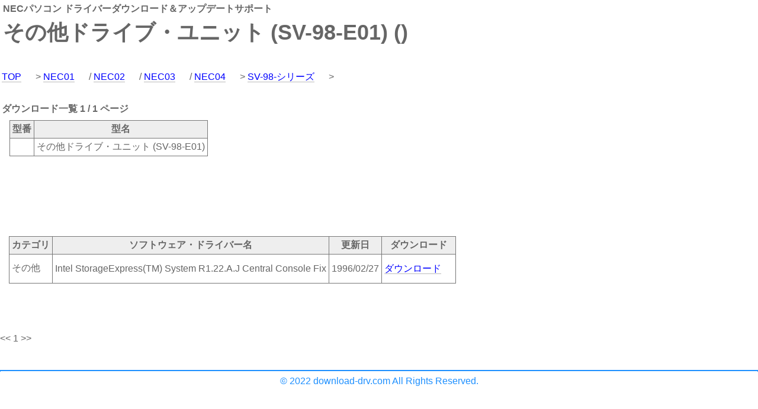

--- FILE ---
content_type: text/html; charset=Shift_JIS
request_url: https://download-drv.com/contents/drivers/nec/SV-98-/SV-98-E0101.htm
body_size: 8523
content:
<html><head>
<!-- script data-ad-client="ca-pub-2382098981107768" async src="https://pagead2.googlesyndication.com/pagead/js/adsbygoogle.js"></script -->
<title>その他ドライブ・ユニット (SV-98-E01) - NECパソコン ドライバーダウンロード＆アップデートサポート</title>
<meta http-equiv="Content-Type" content="text/html; charset=Shift_JIS">
<meta name="keywords" content="NEC,パソコン,ドライバー,ダウンロード,アップデート,その他ドライブ・ユニット (SV-98-E01),">
<meta name="description" content="その他ドライブ・ユニット (SV-98-E01) () 1 パソコン購入時に同梱されていた各種ファイル、セットアップや再セットアップ時に必要となる、マニュアルや設定ファイル、ネットワークカード（NIC）やグラフィックカード（ディスプレイアダプタ）等のドライバを検索し、プレインストールの状態に戻すための手助けをするホームページです。購入時からセキュリティ対策のためや、機能追加などで更新されているファイルも多数ありますので、PCの状態を最新に保つためにも当ホームページをご活用ください。">
<meta name="viewport" content="width=device-width, initial-scale=1">
<link href="../main.css" rel="stylesheet" type="text/css">

<script type="text/javascript">
  var _gaq = _gaq || [];
  _gaq.push(['_setAccount', 'UA-573813-5']);
  _gaq.push(['_trackPageview']);

  (function() {
    var ga = document.createElement('script'); ga.type = 'text/javascript'; ga.async = true;
    ga.src = ('https:' == document.location.protocol ? 'https://ssl' : 'http://www') + '.google-analytics.com/ga.js';
    var s = document.getElementsByTagName('script')[0]; s.parentNode.insertBefore(ga, s);
  })();
</script>

</head>

<body leftmargin="0" topmargin="0" marginwidth="0" marginheight="0">

<table width=100% border="0" align="center" cellpadding="1" cellspacing="4">
 <tr>
<td class="main_title">NECパソコン ドライバーダウンロード＆アップデートサポート</td>
<td rowspan="2">
<!--script async src="//pagead2.googlesyndication.com/pagead/js/adsbygoogle.js"></script>
<ins class="adsbygoogle"
     style="display:inline-block;width:468px;height:60px"
     data-ad-client="ca-pub-2382098981107768"
     data-ad-slot="4895048001"></ins>
<script>
(adsbygoogle = window.adsbygoogle || []).push({});
</script-->
</td>
 </tr>
 <tr>
<td class="main_title"><h1 class="main_title">その他ドライブ・ユニット (SV-98-E01) ()</h1></td>
 </tr>
</table>
<table width=100% border="0" align="center" cellpadding="1" cellspacing="0" class=bar>
<tr><td>
<table width="100%" border="0" cellpadding="0" cellspacing="2" class=bar_sub>
 <tr>
 <td>
  <a href="/">TOP</a>&nbsp>&nbsp<a href="../html/index01.htm">NEC01</a>&nbsp/&nbsp<a href="../html/index02.htm">NEC02</a>&nbsp/&nbsp<a href="../html/index03.htm">NEC03</a>&nbsp/&nbsp<a href="../html/index04.htm">NEC04</a>&nbsp>&nbsp<a href="../html/SV-98-.htm">SV-98-シリーズ</a>&nbsp> 
 </td>
 </tr>
</table></td></tr></table>

<table width=100% border="0" align="center" cellpadding="1" cellspacing="0">
<tr><td>
<br>
<table width=100% border="0" align="center" cellpadding="1" cellspacing="1">
 <tr>
  <td class="main_title">ダウンロード一覧 1 / 1 ページ</td>
 </tr>
</table>
<table width=100% border="0" cellspacing="0" cellpadding="0">
<tr><td>

<div class=main>
<table border="0" cellspacing="0" cellpadding="0">
<tr>
<td align="center" bgcolor="#777777">
<table border="0" cellpadding="4" cellspacing="1">
<tr bgcolor="#EEEEEE"> 
<td width=""> <div align="center"><b>型番</b></div></td>
<td><div align="center"><b>型名</b></div></td>
</tr>
<tr bgcolor="white">
<td><p class="a"></p></td>
<td><p class="a">その他ドライブ・ユニット (SV-98-E01)</p></td>
</tr>
</table>
</td>
</tr>
</table>
</div>

</td>
<!-- td width="740" align="right" -->

<!--script async src="//pagead2.googlesyndication.com/pagead/js/adsbygoogle.js"></script>
<ins class="adsbygoogle"
     style="display:inline-block;width:728px;height:90px"
     data-ad-client="ca-pub-2382098981107768"
     data-ad-slot="4303682021"></ins>
<script>(adsbygoogle = window.adsbygoogle || []).push({});
</script-->
<!--a href="http://hb.afl.rakuten.co.jp/hsc/0d52a5d4.1481eb59.0d0fd555.f0efcfd2/" target="_blank"><img src="http://hbb.afl.rakuten.co.jp/hsb/0d52a5d4.1481eb59.0d0fd555.f0efcfd2/" border="0"></a>
&nbsp
<a href="http://hb.afl.rakuten.co.jp/hsc/0d52a8d8.a8b3c159.0d52a8d2.8a55bf4d/" target="_blank"><img src="http://hbb.afl.rakuten.co.jp/hsb/0d52a8d8.a8b3c159.0d52a8d2.8a55bf4d/" border="0"></a-->

<!-- /td -->
</tr>
</table>

<br>
</td>
</tr>
</table>

<!-- script async src="//pagead2.googlesyndication.com/pagead/js/adsbygoogle.js"></script -->
<!-- ad_728_90 -->
<ins class="adsbygoogle"
     style="display:inline-block;width:728px;height:90px"
     data-ad-client="ca-pub-2382098981107768"
     data-ad-slot="4303682021">
</ins>
<script>
(adsbygoogle = window.adsbygoogle || []).push({});
</script>

<table width=100% height="" border="0" align="center" cellpadding="0" cellspacing="0">
<tr>
<td valign="top">

<br>

<div class=main>
<table border="0" cellspacing="0" cellpadding="0">
<tr> 
<td align="center" bgcolor="#777777">
<table border="0" cellpadding="4" cellspacing="1">
<tr height="25" bgcolor="#EEEEEE"> 
<td><div align="center"><b>カテゴリ</b></div></td>
<td><div align="center"><b>ソフトウェア・ドライバー名</b></div></td>
<td><div align="center"><b>更新日</b></div></td>
<td><div align="center"><b>ダウンロード</b></div></td>
</tr>

<tr bgcolor="white">
<td><p class="a"> その他 </p></td>
<td><p class="a"> Intel StorageExpress(TM) System R1.22.A.J Central Console Fix </p></td>
<td><p class="a"> 1996/02/27 </p></td>
<td><p class="a"> <a href="https://download-drv.com/download/3/driver/265822656/">ダウンロード</a></p></td>
</tr>
</tr>
</table></td>
</tr>
</table>
</div>
<br>

</td>

<!-- td width="200" valign="top" -->

<!--script async src="//pagead2.googlesyndication.com/pagead/js/adsbygoogle.js"></script>
<ins class="adsbygoogle"
     style="display:inline-block;width:160px;height:600px"
     data-ad-client="ca-pub-2382098981107768"
     data-ad-slot="8129348806"></ins>
<script>
(adsbygoogle = window.adsbygoogle || []).push({});
</script-->

<!-- /td -->
</tr>
</table>

<br>
<table width=100% border="0" align="center" cellpadding="0" cellspacing="0">
<tr>
<td>
&lt&lt 1 &gt&gt 
</td>
</tr>
<br>
<tr>
<td>
<br><br>
<!--script async src="//pagead2.googlesyndication.com/pagead/js/adsbygoogle.js"></script>
<ins class="adsbygoogle"
     style="display:inline-block;width:728px;height:90px"
     data-ad-client="ca-pub-2382098981107768"
     data-ad-slot="4303682021"></ins>
<script>
(adsbygoogle = window.adsbygoogle || []).push({});
</script--><!-- Rakuten Widget FROM HERE --><!--script type="text/javascript">rakuten_design="slide";rakuten_affiliateId="0afb8480.f3ddb49d.0b35072f.2b8df7c9";rakuten_items="ranking";rakuten_genreId="304028";rakuten_size="728x200";rakuten_target="_blank";rakuten_theme="gray";rakuten_border="off";rakuten_auto_mode="on";rakuten_genre_title="off";rakuten_recommend="off";rakuten_ver="20100708";</script><script type="text/javascript" src="http://xml.affiliate.rakuten.co.jp/widget/js/rakuten_widget.js"></script--><!-- Rakuten Widget TO HERE -->


</td>
</tr>
<tr>
<td>
<HR size="2" color="#1E90FF" style="border-style:dotted">
</td>
</tr>
<tr>
<td align="center" class="gray">&copy; 2022 download-drv.com All Rights Reserved.</td>
</tr>

</table>

<script>
(function(window, document) {
  function main() {
    var ad = document.createElement('script');
    ad.type = 'text/javascript';
    ad.async = true;
    ad.dataset.adClient = 'ca-pub-2382098981107768';
    ad.src = 'https://pagead2.googlesyndication.com/pagead/js/adsbygoogle.js';
    var sc = document.getElementsByTagName('script')[0];
    sc.parentNode.insertBefore(ad, sc);
  }

  var lazyLoad = false;
  function onLazyLoad() {
    if (lazyLoad === false) {
      lazyLoad = true;
      window.removeEventListener('scroll', onLazyLoad);
      window.removeEventListener('mousemove', onLazyLoad);
      window.removeEventListener('mousedown', onLazyLoad);
      window.removeEventListener('touchstart', onLazyLoad);
      window.removeEventListener('keydown', onLazyLoad);

      main();
    }
  }
  window.addEventListener('scroll', onLazyLoad);
  window.addEventListener('mousemove', onLazyLoad);
  window.addEventListener('mousedown', onLazyLoad);
  window.addEventListener('touchstart', onLazyLoad);
  window.addEventListener('keydown', onLazyLoad);
  window.addEventListener('load', function() {
    if (window.pageYOffset) {
      onLazyLoad();
    }
    window.setTimeout(onLazyLoad,3000);
  });
})(window, document);
</script>

</body></html>
